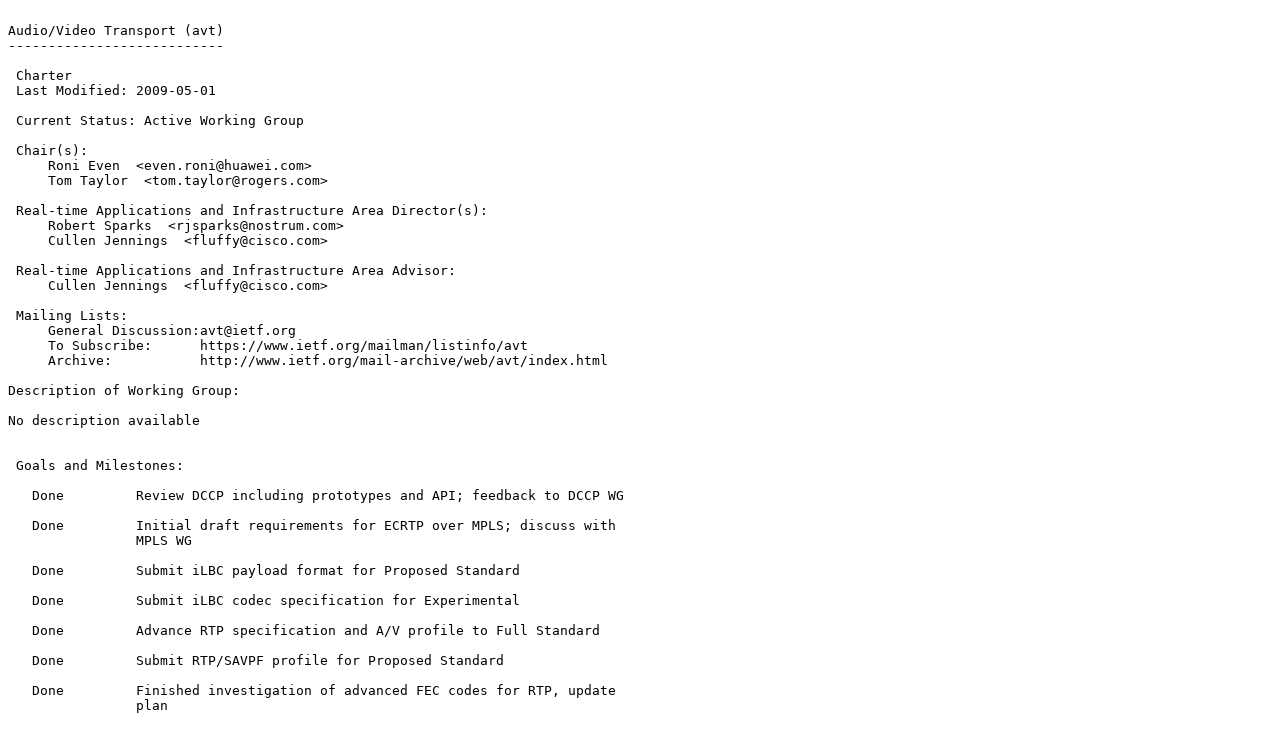

--- FILE ---
content_type: text/plain
request_url: http://ftp5.de.freebsd.org/ripe.net/ietf/avt/avt-charter.2009-10-05.10.txt
body_size: 5009
content:

Audio/Video Transport (avt)
---------------------------

 Charter
 Last Modified: 2009-05-01

 Current Status: Active Working Group

 Chair(s):
     Roni Even  <even.roni@huawei.com>
     Tom Taylor  <tom.taylor@rogers.com>

 Real-time Applications and Infrastructure Area Director(s):
     Robert Sparks  <rjsparks@nostrum.com>
     Cullen Jennings  <fluffy@cisco.com>

 Real-time Applications and Infrastructure Area Advisor:
     Cullen Jennings  <fluffy@cisco.com>

 Mailing Lists: 
     General Discussion:avt@ietf.org
     To Subscribe:      https://www.ietf.org/mailman/listinfo/avt
     Archive:           http://www.ietf.org/mail-archive/web/avt/index.html

Description of Working Group:

No description available


 Goals and Milestones:

   Done         Review DCCP including prototypes and API; feedback to DCCP WG 

   Done         Initial draft requirements for ECRTP over MPLS; discuss with 
                MPLS WG 

   Done         Submit iLBC payload format for Proposed Standard 

   Done         Submit iLBC codec specification for Experimental 

   Done         Advance RTP specification and A/V profile to Full Standard 

   Done         Submit RTP/SAVPF profile for Proposed Standard 

   Done         Finished investigation of advanced FEC codes for RTP, update 
                plan 

   Done         Submit ULP Payload Format for Proposed Standard 

   Done         Submit SMTPE Timestamping of Media for Proposed Standard 

   Done         Submit Codec Control Messages for Proposed Standard 

   Done         Submit Multiplexing of RTCP and RTP on the same port for 
                Proposed Standard 

   Done         Submit RTCP/SSM draft for Proposed Standard 

   Done         Submit draft on Enhancing RTP header extensions for proposed 
                standard 

   Done         Submit RTP Payload Format for ITU-T Recommendation G.711.1 for 
                Proposed Standard 

   Done         Submit RTP payload format for mU-law EMbedded Codec for 
                Low-delay IP communication (UEMCLIP) speech codec for Proposed 
                Standard 

   Done         Submit Transmission Time offsets in RTP streams for Proposed 
                Standard 

   Done         Submit RTP Payload Format for Adaptive TRansform Acoustic 
                Coding (ATRAC) Family for Proposed Standard 

   Done         Submit RTP Payload Format for JPEG 2000 Video Streams for 
                Proposed Standard 

   Done         Submit Payload Format for JPEG 2000 Video: Extensions for 
                Scalability and Main Header Recovery for Proposed Standard 

   Done         Submit RTP Payload Format for the Speex Codec for Proposed 
                Standard 

   Done         Submit G.729.1 RTP Payload Format update: DTX support for 
                Proposed Standard 

   Done         Submit RTP Payload Format for ITU-T Recommendation G.722.1 for 
                Proposed Standard 

   Done         Submit draft on Mechanisms to keep NAT bindings for RTP flows 
                alive for BCP 

   Done         Submit The SEED Cipher Algorithm and Its Use with the Secure 
                Real-time Transport Protocol (SRTP) for Proposed Standard 

   Done         Submit RTP Payload Format for Elementary Streams with MPEG 
                Surround multi-channel audio for Proposed Standard 

   Done         Submit Support for reduced size RTCP, opportunities and 
                consequences 

   Oct 2008       Submit RTCP XR High Resolution Audio Metrics for Proposed 
                Standard 

   Oct 2008       Submit Parameters for Static Macroblocks and Aspect Ratio in 
                the RTP Payload Format for H.264 Video for Proposed Standard 

   Oct 2008       Submit RTP Payload Format for H.264 RCDO Video for Proposed 
                Standard 

   Oct 2008       Submit RTP Payload Format for SPIRIT IP-MR Speech Codec 
                Software for Proposed Standard 

   Oct 2008       Submit RTP Payload Format for SVC Video for Proposed Standard 

   Nov 2008       Submit RTCP XR Video Metrics block for Proposed Standard 

   Nov 2008       Submit Guidelines for Extending the RTP Control Protocol (RTCP) 
                for Informational 

   Nov 2008       Submit draft explaining why SRTP need not be mandatory for 
                media transport, for Informational 

   Nov 2008       Submit RTP Payload Format for H.264 Video for Proposed Standard 

   Done         Submit Post-Repair Loss RLE Report Block Type for RTCP XR for 
                Proposed Standard 

   Dec 2008       Submit SRTP for Draft Standard 

   Dec 2008       Submit Forward-shifted RTP Redundancy Payload Support for 
                Proposed Standard 

   Dec 2008       Submit RTP Payload Format for DV (IEC 61834) Video for Proposed 
                Standard 

   Done         Submit RTP Payload Format for G.719 audio for Proposed Standard 

   Dec 2008       Submit in band keying mechanism for SRTP draft for Proposed 
                Standard 

   Feb 2009       Submit How to Write an RTP Payload Format for Informational 

   Mar 2009       Submit update of RTP MIB for Proposed or Draft Standard 

   Mar 2009       Submit RTCP XR MIB for Proposed Standard 

   Mar 2009       Submit RTP/AVPF for Draft Standard 

   Mar 2009       Submit EVBR/G.718 payload draft for Proposed Standard 

   Dec 2010       Submit RTP Payload Format for MIDI for Proposed Standard 


 Internet-Drafts:

Posted Revised         I-D Title   <Filename>
------ ------- --------------------------------------------
Feb 2002 Mar 2009   <draft-ietf-avt-rtcpssm-18.txt>
                RTCP Extensions for Single-Source Multicast Sessions with 
                Unicast Feedback 

Aug 2006 Jul 2009   <draft-ietf-avt-srtp-big-aes-01.txt>
                The use of AES-192 and AES-256 in Secure RTP 

Oct 2006 Aug 2007   <draft-ietf-avt-rtp-and-rtcp-mux-07.txt>
                Multiplexing RTP Data and Control Packets on a Single Port 

Dec 2006 Sep 2009   <draft-ietf-avt-rtp-svc-19.txt>
                RTP Payload Format for SVC Video 

Jan 2007 Aug 2009   <draft-ietf-avt-rfc4695-bis-06.txt>
                RTP Payload Format for MIDI 

May 2007 May 2009   <draft-ietf-avt-rtp-uemclip-06.txt>
                RTP payload format for mU-law EMbedded Codec for Low-delay IP 
                communication (UEMCLIP) speech codec 

Jun 2007 Jun 2009   <draft-ietf-avt-app-rtp-keepalive-06.txt>
                Application Mechanism for maintaining alive the Network Address 
                Translator (NAT) mappings associated to RTP flows. 

Jul 2007 Feb 2009   <draft-ietf-avt-dtls-srtp-07.txt>
                Datagram Transport Layer Security (DTLS) Extension to Establish 
                Keys for Secure Real-time Transport Protocol (SRTP) 

Oct 2007 Jun 2009   <draft-ietf-avt-seed-srtp-14.txt>
                The SEED Cipher Algorithm and Its Use with the Secure Real-time 
                Transport Protocol (SRTP) 

Dec 2007 Oct 2009   <draft-ietf-avt-rtp-h264-rcdo-03.txt>
                RTP Payload Format for H.264 RCDO Video 

Apr 2008 Sep 2009   <draft-ietf-avt-rtp-ipmr-09.txt>
                RTP Payload Format for IP-MR Speech Codec 
                draft-ietf-avt-rtp-ipmr-09.txt 

Jul 2008 Jul 2009   <draft-ietf-avt-rtp-mps-03.txt>
                RTP Payload Format for Elementary Streams with MPEG Surround 
                multi- channel audio 

Jul 2008 Jun 2009   <draft-ietf-avt-post-repair-rtcp-xr-05.txt>
                Post-Repair Loss RLE Report Block Type for RTCP XR 

Jul 2008 Jul 2009   <draft-ietf-avt-srtp-not-mandatory-03.txt>
                Why RTP Does Not Mandate a Single Security Mechanism 

Oct 2008 Sep 2009   <draft-ietf-avt-rtp-rfc3984bis-08.txt>
                RTP Payload Format for H.264 Video 

Oct 2008 Apr 2009   <draft-ietf-avt-rtp-g718-01.txt>
                RTP payload format for G.718 speech/audio 

Oct 2008 May 2009   <draft-ietf-avt-rtcp-xr-meas-identity-02.txt>
                RTCP XR Report Block for Measurement Identity 

Oct 2008 May 2009   <draft-ietf-avt-rtcp-xr-discard-02.txt>
                RTCP XR Report Block for Discard metric Reporting 

Oct 2008 May 2009   <draft-ietf-avt-rtcp-xr-jb-02.txt>
                RTCP XR Report Block for Jitter Buffer Metric Reporting 

Oct 2008 May 2009   <draft-ietf-avt-rtcp-xr-loss-conceal-02.txt>
                RTCP XR Report Block for Loss Concealment metric Reporting 

Oct 2008 May 2009   <draft-ietf-avt-rtcp-xr-concsec-02.txt>
                RTCP XR Report Block for Concealed Seconds metric Reporting 

Oct 2008 May 2009   <draft-ietf-avt-rtcp-xr-pdv-03.txt>
                RTCP XR Report Block for Packet Delay Variation Metric 
                Reporting 

Oct 2008 May 2009   <draft-ietf-avt-rtcp-xr-postrepair-loss-02.txt>
                RTCP XR Report Block for Post-Repair Loss metric Reporting 

Oct 2008 May 2009   <draft-ietf-avt-rtcp-xr-burst-gap-discard-02.txt>
                RTCP XR Report Block for Burst/Gap Discard metric Reporting 

Oct 2008 May 2009   <draft-ietf-avt-rtcp-xr-burst-gap-loss-02.txt>
                RTCP XR Report Block for Burst/Gap Loss metric Reporting 

Oct 2008 May 2009   <draft-ietf-avt-rtcp-xr-delay-02.txt>
                RTCP XR Report Block for Delay metric Reporting 

Apr 2009 Jul 2009   <draft-ietf-avt-rapid-rtp-sync-05.txt>
                Rapid Synchronisation of RTP Flows 

Apr 2009 Sep 2009   <draft-ietf-avt-rtp-gsm-hr-02.txt>
                RTP Payload format for GSM-HR 

May 2009 Sep 2009   <draft-ietf-avt-rapid-acquisition-for-rtp-03.txt>
                Unicast-Based Rapid Acquisition of Multicast RTP Sessions 

Jul 2009 Jul 2009   <draft-ietf-avt-srtp-aes-gcm-00.txt>
                AES-GCM and AES-CCM Authenticated Encryption in Secure RTP 
                (SRTP) 

 Request For Comments:

  RFC   Stat Published     Title
------- -- ----------- ------------------------------------
RFC1889 PS   Jan 1996    RTP: A Transport Protocol for Real-Time Applications 

RFC1890 PS   Jan 1996    RTP Profile for Audio and Video Conferences with Minimal 
                       Control 

RFC2035 PS   Oct 1996    RTP Payload Format for JPEG-compressed Video 

RFC2032 PS   Oct 1996    RTP payload format for H.261 video streams 

RFC2038 PS   Oct 1996    RTP Payload Format for MPEG1/MPEG2 Video 

RFC2029 PS   Oct 1996    RTP Payload Format of Sun's CellB Video Encoding 

RFC2190 PS   Sep 1997    RTP Payload Format for H.263 Video Streams 

RFC2198 PS   Sep 1997    RTP Payload for Redundant Audio Data 

RFC2250 PS   Jan 1998    RTP Payload Format for MPEG1/MPEG2 Video 

RFC2343 E    May 1998    RTP Payload Format for Bundled MPEG 

RFC2354 I    Jun 1998    Options for Repair of Streaming Media 

RFC2431 PS   Oct 1998    RTP Payload Format for BT.656 Video Encoding 

RFC2429 PS   Oct 1998    RTP Payload Format for the 1998 Version of ITU-T Rec. 
                       H.263 Video (H.263+) 

RFC2435 PS   Oct 1998    RTP Payload Format for JPEG-compressed Video 

RFC2508 PS   Feb 1999    Compressing IP/UDP/RTP Headers for Low-Speed Serial 
                       Links 

RFC2733 PS   Dec 1999    An RTP Payload Format for Generic Forward Error 
                       Correction 

RFC2736BCP  Dec 1999    Guidelines for Writers of RTP Payload Format 
                       Specifications 

RFC2762 E    Feb 2000    Sampling of the Group Membership in RTP 

RFC2833 PS   Jun 2000    RTP Payload for DTMF Digits, Telephony Tones and 
                       Telephony Signals 

RFC2793 PS   Jun 2000    RTP Payload for Text Conversation 

RFC2862 PS   Jul 2000    RTP Payload Format for Real-Time Pointers 

RFC2959 PS   Oct 2000    Real-Time Transport Protocol Management Information Base 

RFC3009 PS   Dec 2000    Registration of parityfec MIME types 

RFC3016 PS   Dec 2000    RTP payload format for MPEG-4 Audio/Visual streams 

RFC3047 PS   Feb 2001    RTP Payload Format for ITU-T Recommendation G.722.1 

RFC3119 PS   Jun 2001    A More Loss-Tolerant RTP Payload Format for MP3 Audio 

RFC3158 I    Aug 2001    RTP Testing Strategies 

RFC3189 PS   Jan 2002    RTP Payload Format for DV Format Video 

RFC3190 PS   Jan 2002    RTP Payload Format for 12-bit DAT, 20- and 24-bit Linear 
                       Sampled Audio 

RFC3267 PS   Jul 2002    RTP payload format and file storage format for the 
                       Adoptive Multi-Rate (AMR) and Adaptive Multi-Rate 
                       Wideband (AMR-WB) audio codecs 

RFC3389 PS   Oct 2002    RTP Payload for Comfort Noise 

RFC3497 PS   Mar 2003    RTP Payload Format for Society of Motion Picture and 
                       Television Engineers (SMPTE) 292M Video 

RFC3558 PS   Jul 2003    RTP Payload Format for Enhanced Variable Rate Codecs 
                       (EVRC) and Selectable Mode Vocoders SMV 

RFC3557 PS   Jul 2003    RTP Payload Format for European Telecommunications 
                       Standards Institute (ETSI) European Standard ES 201 108 
                       Distributed Speech Recognition Encoding 

RFC3556 PS   Jul 2003    Session Description Protocol (SDP) Bandwidth Modifiers 
                       for RTP Control Protocol (RTCP) Bandwidth 

RFC3555 PS   Jul 2003    MIME Type Registration of RTP Payload Formats 

RFC3551 DS   Jul 2003    RTP Profile for Audio and Video Conferences with Minimal 
                       Control 

RFC3550 DS   Jul 2003    RTP: A Transport Protocol for Real-Time Applications 

RFC3545 PS   Jul 2003    Enhanced Compressed RTP (CRTP) for links with High 
                       Delay,Packet Loss and Reordering 

RFC3611Standard  Nov 2003    RTP Control Protocol Extended Reports (RTCP XR) 

RFC3640Standard  Dec 2003    RTP Payload Format for Transport of MPEG-4 Elementary 
                       Streams 

RFC3711Standard  Mar 2004    The Secure Real-time Transport Protocol 

RFC3952 E    Dec 2004    RTP Payload Format for iLBC Speech 

RFC3951 E    Dec 2004    Internet Low Bit Rate Codec 

RFC3984Standard  Feb 2005    RTP payload Format for H.264 Video 

RFC4040Standard  Apr 2005    RTP payload format for a 64 kbit/s transparent call 

RFC4060Standard  May 2005    RTP Payload Formats for European Telecommunications 
                       Standardsv Institute (ETSI) European Standard ES 202 
                       050, ES 202 211, and ES 202 212 Distributed Speech 
                       Recognition Encoding 

RFC4102Standard  Jun 2005    Registration of the text/red MIME Sub-Type 

RFC4103Standard  Jun 2005    RTP Payload for Text Conversation 

RFC4175Standard  Sep 2005    RTP Payload Format for Uncompressed Video 

RFC4184Standard  Oct 2005    RTP Payload Format for AC-3 Audio 

RFC4247 I    Nov 2005    Requirements for Header Compression over MPLS 

RFC4170BCP  Nov 2005    Tunneling Multiplexed Compressed RTP (TCRTP) 

RFC4298Standard  Dec 2005    RTP Payload Format for BroadVoice Speech Codecs 

RFC4348Standard  Jan 2006    Real-Time Transport Protocol (RTP) Payload Format for 
                       the Variable-Rate Multimode Wideband (VMR-WB) Audio 
                       Codec 

RFC4351 H    Jan 2006    Real-Time Transport Protocol (RTP) Payload for Text 
                       Conversation Interleaved in an Audio Stream 

RFC4352Standard  Jan 2006    RTP Payload Format for the Extended Adaptive Multi-Rate 
                       Wideband (AMR-WB+) Audio Codec 

RFC4396Standard  Feb 2006    RTP Payload Format for 3rd Generation Partnership 
                       Project (3GPP) Timed Text 

RFC4425 PS   Feb 2006    RTP Payload Format for Video Codec 1 (VC-1) 

RFC4421Standard  Feb 2006    RTP Payload Format for Uncompressed Video: Additional 
                       Colour Sampling Modes 

RFC4424 PS   Feb 2006    Real-Time Transport Protocol (RTP) Payload Format for 
                       the Variable-Rate Multimode Wideband (VMR-WB) Extension 
                       Audio Codec 

RFC4571 PS   Jul 2006    Framing Real-time Transport Protocol (RTP) and RTP 
                       Control Protocol (RTCP) Packets over Connection-Oriented 
                       Transport 

RFC4585 PS   Jul 2006    Extended RTP Profile for Real-time Transport Control 
                       Protocol (RTCP)-Based Feedback (RTP/AVPF) 

RFC4573 PS   Jul 2006    MIME Type Registration for RTP Payload Format for H.224 

RFC4588 PS   Jul 2006    RTP Retransmission Payload Format 

RFC4598 PS   Jul 2006    Real-time Transport Protocol (RTP) Payload Format for 
                       Enhanced AC-3 (E-AC-3) Audio 

RFC4587 PS   Aug 2006    RTP Payload Format for H.261 Video Streams 

RFC4749 PS   Oct 2006    RTP Payload Format for the G.729.1 Audio Codec 

RFC4695 PS   Nov 2006    RTP Payload Format for MIDI 

RFC4696 I    Nov 2006    An Implementation Guide for RTP MIDI 

RFC4734 PS   Dec 2006    Definition of Events For Modem, FAX, and Text Telephony 
                       Signals 

RFC4733 PS   Dec 2006    RTP Payload for DTMF Digits, Telephony Tones and 
                       Telephony Signals 

RFC4788 PS   Jan 2007    Enhancements to RTP Payload Formats for EVRC Family 
                       Codecs 

RFC4629 PS   Jan 2007    RTP Payload Format for ITU-T Rec. H.263 Video 

RFC4628 I    Feb 2007    RTP Payload Format for H.263 using RFC2190 to Historic 
                       status 

RFC4855 PS   Feb 2007    Media Type Registration of RTP Payload Formats 

RFC4856 PS   Feb 2007    Media Type Registration of Payload Formats in the RTP 
                       Profile for Audio and Video Conferences 

RFC4867 PS   Apr 2007    RTP Payload Format and File Storage Format for the 
                       Adaptive Multi-Rate (AMR) and Adaptive Multi-Rate 
                       Wideband (AMR-WB) Audio Codecs 

RFC4901 PS   Jun 2007    Protocol Extensions for Header Compression over MPLS 

RFC5109 PS   Dec 2007    RTP Payload Format for Generic Forward Error Correction 

RFC5117 I    Jan 2008    RTP Topologies 

RFC5219 PS   Feb 2008    A More Loss-Tolerant RTP Payload Format for MP3 Audio 

RFC5104 PS   Feb 2008    Codec Control Messages in the RTP Audio-Visual Profile 
                       with Feedback (AVPF) 

RFC5124 PS   Feb 2008    Extended Secure RTP Profile for RTCP-based Feedback 
                       (RTP/SAVPF) 

RFC5188 PS   Feb 2008    RTP payload format for Enhanced Variable Rate Wideband 
                       Codec (EVRC-WB) and media subtype updates for EVRC-B 
                       codec 

RFC5244 PS   Jun 2008    Definition of Events For Channel-Oriented Telephony 
                       Signalling 

RFC5285 PS   Jul 2008    A General Mechanism for RTP Header Extensions 

RFC5215 PS   Aug 2008    RTP Payload Format for Vorbis Encoded Audio 

RFC5372 PS   Oct 2008    Payload Format for JPEG 2000 Video: Extensions for 
                       Scalability and Main Header Recovery 

RFC5371 PS   Oct 2008    RTP Payload Format for JPEG 2000 Video Streams 

RFC5391 PS   Nov 2008    RTP Payload Format for ITU-T Recommendation G.711.1 

RFC5404 PS   Jan 2009    RTP Payload Format for G.719 

RFC5459 PS   Jan 2009    G.729.1 RTP Payload Format Update: Discontinuous 
                       Transmission (DTX) Support 

RFC5484 PS   Mar 2009    Associating Time-Codes with RTP Streams 

RFC5450 PS   Mar 2009    Transmission Time offsets in RTP streams 

RFC5506 PS   Apr 2009    Support for Reduced-Size Real-Time Transport Control 
                       Protocol (RTCP): Opportunities and Consequences 

RFC5574 PS   Jun 2009    RTP Payload Format for the Speex Codec 

RFC5577 PS   Jul 2009    RTP Payload Format for ITU-T Recommendation G.722.1 

RFC5584 PS   Jul 2009    RTP Payload Format for Adaptive TRansform Acoustic 
                       Coding (ATRAC) Family 
